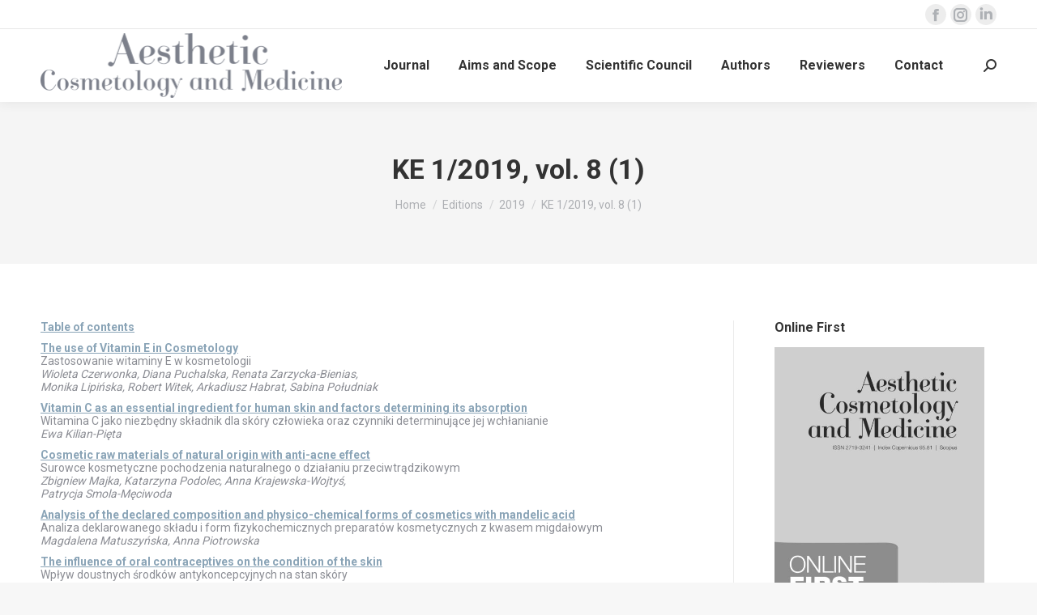

--- FILE ---
content_type: text/html; charset=UTF-8
request_url: https://aestheticcosmetology.com/ke-1-2019-vol-8-1/
body_size: 17312
content:
<!DOCTYPE html>
<!--[if !(IE 6) | !(IE 7) | !(IE 8)  ]><!-->
<html lang="en" class="no-js">
<!--<![endif]-->
<head>
	<meta charset="UTF-8" />
				<meta name="viewport" content="width=device-width, initial-scale=1, maximum-scale=1, user-scalable=0"/>
				<link rel="profile" href="https://gmpg.org/xfn/11" />
	<meta name='robots' content='index, follow, max-image-preview:large, max-snippet:-1, max-video-preview:-1' />

	<!-- This site is optimized with the Yoast SEO plugin v26.6 - https://yoast.com/wordpress/plugins/seo/ -->
	<title>KE 1/2019, vol. 8 (1) - Aesthetic Cosmetology</title>
	<link rel="canonical" href="https://aestheticcosmetology.com/ke-1-2019-vol-8-1/" />
	<meta property="og:locale" content="en_US" />
	<meta property="og:type" content="article" />
	<meta property="og:title" content="KE 1/2019, vol. 8 (1) - Aesthetic Cosmetology" />
	<meta property="og:description" content="Table of contents The use of Vitamin E in CosmetologyZastosowanie witaminy E w kosmetologiiWioleta Czerwonka, Diana Puchalska, Renata Zarzycka-Bienias, Monika Lipińska, Robert Witek, Arkadiusz Habrat, Sabina Południak Vitamin C as an essential ingredient for human skin and factors determining its absorptionWitamina C jako niezbędny składnik dla skóry człowieka oraz czynniki determinujące jej wchłanianieEwa Kilian-Pięta Cosmetic&hellip;" />
	<meta property="og:url" content="https://aestheticcosmetology.com/ke-1-2019-vol-8-1/" />
	<meta property="og:site_name" content="Aesthetic Cosmetology" />
	<meta property="article:publisher" content="https://www.facebook.com/KosmetologiaEstetyczna/" />
	<meta property="article:published_time" content="2019-02-27T10:00:34+00:00" />
	<meta property="article:modified_time" content="2023-01-23T08:58:50+00:00" />
	<meta property="og:image" content="https://aestheticcosmetology.com/wp-content/uploads/2019/02/ke-1-2019.01-200.jpg" />
	<meta property="og:image:width" content="200" />
	<meta property="og:image:height" content="273" />
	<meta property="og:image:type" content="image/jpeg" />
	<meta name="author" content="Sławomir Jarząb" />
	<meta name="twitter:card" content="summary_large_image" />
	<meta name="twitter:label1" content="Written by" />
	<meta name="twitter:data1" content="Sławomir Jarząb" />
	<meta name="twitter:label2" content="Est. reading time" />
	<meta name="twitter:data2" content="1 minute" />
	<script type="application/ld+json" class="yoast-schema-graph">{"@context":"https://schema.org","@graph":[{"@type":"WebPage","@id":"https://aestheticcosmetology.com/ke-1-2019-vol-8-1/","url":"https://aestheticcosmetology.com/ke-1-2019-vol-8-1/","name":"KE 1/2019, vol. 8 (1) - Aesthetic Cosmetology","isPartOf":{"@id":"https://aestheticcosmetology.com/#website"},"primaryImageOfPage":{"@id":"https://aestheticcosmetology.com/ke-1-2019-vol-8-1/#primaryimage"},"image":{"@id":"https://aestheticcosmetology.com/ke-1-2019-vol-8-1/#primaryimage"},"thumbnailUrl":"https://aestheticcosmetology.com/wp-content/uploads/2019/02/ke-1-2019.01-200.jpg","datePublished":"2019-02-27T10:00:34+00:00","dateModified":"2023-01-23T08:58:50+00:00","author":{"@id":"https://aestheticcosmetology.com/#/schema/person/c4f0d869be561d9bdb3291ba8e826c49"},"breadcrumb":{"@id":"https://aestheticcosmetology.com/ke-1-2019-vol-8-1/#breadcrumb"},"inLanguage":"en","potentialAction":[{"@type":"ReadAction","target":["https://aestheticcosmetology.com/ke-1-2019-vol-8-1/"]}]},{"@type":"ImageObject","inLanguage":"en","@id":"https://aestheticcosmetology.com/ke-1-2019-vol-8-1/#primaryimage","url":"https://aestheticcosmetology.com/wp-content/uploads/2019/02/ke-1-2019.01-200.jpg","contentUrl":"https://aestheticcosmetology.com/wp-content/uploads/2019/02/ke-1-2019.01-200.jpg","width":200,"height":273},{"@type":"BreadcrumbList","@id":"https://aestheticcosmetology.com/ke-1-2019-vol-8-1/#breadcrumb","itemListElement":[{"@type":"ListItem","position":1,"name":"Strona główna","item":"https://aestheticcosmetology.com/"},{"@type":"ListItem","position":2,"name":"KE 1/2019, vol. 8 (1)"}]},{"@type":"WebSite","@id":"https://aestheticcosmetology.com/#website","url":"https://aestheticcosmetology.com/","name":"Aesthetic Cosmetology","description":"srphsrv","potentialAction":[{"@type":"SearchAction","target":{"@type":"EntryPoint","urlTemplate":"https://aestheticcosmetology.com/?s={search_term_string}"},"query-input":{"@type":"PropertyValueSpecification","valueRequired":true,"valueName":"search_term_string"}}],"inLanguage":"en"},{"@type":"Person","@id":"https://aestheticcosmetology.com/#/schema/person/c4f0d869be561d9bdb3291ba8e826c49","name":"Sławomir Jarząb","image":{"@type":"ImageObject","inLanguage":"en","@id":"https://aestheticcosmetology.com/#/schema/person/image/","url":"https://secure.gravatar.com/avatar/5af064f792aa448d4c6ff9ede384bfa5dfd3764a843aff0f3eb1cf8b30bbd529?s=96&d=mm&r=g","contentUrl":"https://secure.gravatar.com/avatar/5af064f792aa448d4c6ff9ede384bfa5dfd3764a843aff0f3eb1cf8b30bbd529?s=96&d=mm&r=g","caption":"Sławomir Jarząb"},"url":"https://aestheticcosmetology.com/author/slawek/"}]}</script>
	<!-- / Yoast SEO plugin. -->


<link rel='dns-prefetch' href='//fonts.googleapis.com' />
<link rel="alternate" type="application/rss+xml" title="Aesthetic Cosmetology &raquo; Feed" href="https://aestheticcosmetology.com/feed/" />
<link rel="alternate" type="application/rss+xml" title="Aesthetic Cosmetology &raquo; Comments Feed" href="https://aestheticcosmetology.com/comments/feed/" />
<link rel="alternate" title="oEmbed (JSON)" type="application/json+oembed" href="https://aestheticcosmetology.com/wp-json/oembed/1.0/embed?url=https%3A%2F%2Faestheticcosmetology.com%2Fke-1-2019-vol-8-1%2F" />
<link rel="alternate" title="oEmbed (XML)" type="text/xml+oembed" href="https://aestheticcosmetology.com/wp-json/oembed/1.0/embed?url=https%3A%2F%2Faestheticcosmetology.com%2Fke-1-2019-vol-8-1%2F&#038;format=xml" />
<style id='wp-img-auto-sizes-contain-inline-css'>
img:is([sizes=auto i],[sizes^="auto," i]){contain-intrinsic-size:3000px 1500px}
/*# sourceURL=wp-img-auto-sizes-contain-inline-css */
</style>
<style id='wp-emoji-styles-inline-css'>

	img.wp-smiley, img.emoji {
		display: inline !important;
		border: none !important;
		box-shadow: none !important;
		height: 1em !important;
		width: 1em !important;
		margin: 0 0.07em !important;
		vertical-align: -0.1em !important;
		background: none !important;
		padding: 0 !important;
	}
/*# sourceURL=wp-emoji-styles-inline-css */
</style>
<link rel='stylesheet' id='wp-block-library-css' href='https://aestheticcosmetology.com/wp-includes/css/dist/block-library/style.min.css?ver=6.9' media='all' />
<style id='wp-block-library-theme-inline-css'>
.wp-block-audio :where(figcaption){color:#555;font-size:13px;text-align:center}.is-dark-theme .wp-block-audio :where(figcaption){color:#ffffffa6}.wp-block-audio{margin:0 0 1em}.wp-block-code{border:1px solid #ccc;border-radius:4px;font-family:Menlo,Consolas,monaco,monospace;padding:.8em 1em}.wp-block-embed :where(figcaption){color:#555;font-size:13px;text-align:center}.is-dark-theme .wp-block-embed :where(figcaption){color:#ffffffa6}.wp-block-embed{margin:0 0 1em}.blocks-gallery-caption{color:#555;font-size:13px;text-align:center}.is-dark-theme .blocks-gallery-caption{color:#ffffffa6}:root :where(.wp-block-image figcaption){color:#555;font-size:13px;text-align:center}.is-dark-theme :root :where(.wp-block-image figcaption){color:#ffffffa6}.wp-block-image{margin:0 0 1em}.wp-block-pullquote{border-bottom:4px solid;border-top:4px solid;color:currentColor;margin-bottom:1.75em}.wp-block-pullquote :where(cite),.wp-block-pullquote :where(footer),.wp-block-pullquote__citation{color:currentColor;font-size:.8125em;font-style:normal;text-transform:uppercase}.wp-block-quote{border-left:.25em solid;margin:0 0 1.75em;padding-left:1em}.wp-block-quote cite,.wp-block-quote footer{color:currentColor;font-size:.8125em;font-style:normal;position:relative}.wp-block-quote:where(.has-text-align-right){border-left:none;border-right:.25em solid;padding-left:0;padding-right:1em}.wp-block-quote:where(.has-text-align-center){border:none;padding-left:0}.wp-block-quote.is-large,.wp-block-quote.is-style-large,.wp-block-quote:where(.is-style-plain){border:none}.wp-block-search .wp-block-search__label{font-weight:700}.wp-block-search__button{border:1px solid #ccc;padding:.375em .625em}:where(.wp-block-group.has-background){padding:1.25em 2.375em}.wp-block-separator.has-css-opacity{opacity:.4}.wp-block-separator{border:none;border-bottom:2px solid;margin-left:auto;margin-right:auto}.wp-block-separator.has-alpha-channel-opacity{opacity:1}.wp-block-separator:not(.is-style-wide):not(.is-style-dots){width:100px}.wp-block-separator.has-background:not(.is-style-dots){border-bottom:none;height:1px}.wp-block-separator.has-background:not(.is-style-wide):not(.is-style-dots){height:2px}.wp-block-table{margin:0 0 1em}.wp-block-table td,.wp-block-table th{word-break:normal}.wp-block-table :where(figcaption){color:#555;font-size:13px;text-align:center}.is-dark-theme .wp-block-table :where(figcaption){color:#ffffffa6}.wp-block-video :where(figcaption){color:#555;font-size:13px;text-align:center}.is-dark-theme .wp-block-video :where(figcaption){color:#ffffffa6}.wp-block-video{margin:0 0 1em}:root :where(.wp-block-template-part.has-background){margin-bottom:0;margin-top:0;padding:1.25em 2.375em}
/*# sourceURL=/wp-includes/css/dist/block-library/theme.min.css */
</style>
<style id='classic-theme-styles-inline-css'>
/*! This file is auto-generated */
.wp-block-button__link{color:#fff;background-color:#32373c;border-radius:9999px;box-shadow:none;text-decoration:none;padding:calc(.667em + 2px) calc(1.333em + 2px);font-size:1.125em}.wp-block-file__button{background:#32373c;color:#fff;text-decoration:none}
/*# sourceURL=/wp-includes/css/classic-themes.min.css */
</style>
<style id='global-styles-inline-css'>
:root{--wp--preset--aspect-ratio--square: 1;--wp--preset--aspect-ratio--4-3: 4/3;--wp--preset--aspect-ratio--3-4: 3/4;--wp--preset--aspect-ratio--3-2: 3/2;--wp--preset--aspect-ratio--2-3: 2/3;--wp--preset--aspect-ratio--16-9: 16/9;--wp--preset--aspect-ratio--9-16: 9/16;--wp--preset--color--black: #000000;--wp--preset--color--cyan-bluish-gray: #abb8c3;--wp--preset--color--white: #FFF;--wp--preset--color--pale-pink: #f78da7;--wp--preset--color--vivid-red: #cf2e2e;--wp--preset--color--luminous-vivid-orange: #ff6900;--wp--preset--color--luminous-vivid-amber: #fcb900;--wp--preset--color--light-green-cyan: #7bdcb5;--wp--preset--color--vivid-green-cyan: #00d084;--wp--preset--color--pale-cyan-blue: #8ed1fc;--wp--preset--color--vivid-cyan-blue: #0693e3;--wp--preset--color--vivid-purple: #9b51e0;--wp--preset--color--accent: #5b5d74;--wp--preset--color--dark-gray: #111;--wp--preset--color--light-gray: #767676;--wp--preset--gradient--vivid-cyan-blue-to-vivid-purple: linear-gradient(135deg,rgb(6,147,227) 0%,rgb(155,81,224) 100%);--wp--preset--gradient--light-green-cyan-to-vivid-green-cyan: linear-gradient(135deg,rgb(122,220,180) 0%,rgb(0,208,130) 100%);--wp--preset--gradient--luminous-vivid-amber-to-luminous-vivid-orange: linear-gradient(135deg,rgb(252,185,0) 0%,rgb(255,105,0) 100%);--wp--preset--gradient--luminous-vivid-orange-to-vivid-red: linear-gradient(135deg,rgb(255,105,0) 0%,rgb(207,46,46) 100%);--wp--preset--gradient--very-light-gray-to-cyan-bluish-gray: linear-gradient(135deg,rgb(238,238,238) 0%,rgb(169,184,195) 100%);--wp--preset--gradient--cool-to-warm-spectrum: linear-gradient(135deg,rgb(74,234,220) 0%,rgb(151,120,209) 20%,rgb(207,42,186) 40%,rgb(238,44,130) 60%,rgb(251,105,98) 80%,rgb(254,248,76) 100%);--wp--preset--gradient--blush-light-purple: linear-gradient(135deg,rgb(255,206,236) 0%,rgb(152,150,240) 100%);--wp--preset--gradient--blush-bordeaux: linear-gradient(135deg,rgb(254,205,165) 0%,rgb(254,45,45) 50%,rgb(107,0,62) 100%);--wp--preset--gradient--luminous-dusk: linear-gradient(135deg,rgb(255,203,112) 0%,rgb(199,81,192) 50%,rgb(65,88,208) 100%);--wp--preset--gradient--pale-ocean: linear-gradient(135deg,rgb(255,245,203) 0%,rgb(182,227,212) 50%,rgb(51,167,181) 100%);--wp--preset--gradient--electric-grass: linear-gradient(135deg,rgb(202,248,128) 0%,rgb(113,206,126) 100%);--wp--preset--gradient--midnight: linear-gradient(135deg,rgb(2,3,129) 0%,rgb(40,116,252) 100%);--wp--preset--font-size--small: 13px;--wp--preset--font-size--medium: 20px;--wp--preset--font-size--large: 36px;--wp--preset--font-size--x-large: 42px;--wp--preset--spacing--20: 0.44rem;--wp--preset--spacing--30: 0.67rem;--wp--preset--spacing--40: 1rem;--wp--preset--spacing--50: 1.5rem;--wp--preset--spacing--60: 2.25rem;--wp--preset--spacing--70: 3.38rem;--wp--preset--spacing--80: 5.06rem;--wp--preset--shadow--natural: 6px 6px 9px rgba(0, 0, 0, 0.2);--wp--preset--shadow--deep: 12px 12px 50px rgba(0, 0, 0, 0.4);--wp--preset--shadow--sharp: 6px 6px 0px rgba(0, 0, 0, 0.2);--wp--preset--shadow--outlined: 6px 6px 0px -3px rgb(255, 255, 255), 6px 6px rgb(0, 0, 0);--wp--preset--shadow--crisp: 6px 6px 0px rgb(0, 0, 0);}:where(.is-layout-flex){gap: 0.5em;}:where(.is-layout-grid){gap: 0.5em;}body .is-layout-flex{display: flex;}.is-layout-flex{flex-wrap: wrap;align-items: center;}.is-layout-flex > :is(*, div){margin: 0;}body .is-layout-grid{display: grid;}.is-layout-grid > :is(*, div){margin: 0;}:where(.wp-block-columns.is-layout-flex){gap: 2em;}:where(.wp-block-columns.is-layout-grid){gap: 2em;}:where(.wp-block-post-template.is-layout-flex){gap: 1.25em;}:where(.wp-block-post-template.is-layout-grid){gap: 1.25em;}.has-black-color{color: var(--wp--preset--color--black) !important;}.has-cyan-bluish-gray-color{color: var(--wp--preset--color--cyan-bluish-gray) !important;}.has-white-color{color: var(--wp--preset--color--white) !important;}.has-pale-pink-color{color: var(--wp--preset--color--pale-pink) !important;}.has-vivid-red-color{color: var(--wp--preset--color--vivid-red) !important;}.has-luminous-vivid-orange-color{color: var(--wp--preset--color--luminous-vivid-orange) !important;}.has-luminous-vivid-amber-color{color: var(--wp--preset--color--luminous-vivid-amber) !important;}.has-light-green-cyan-color{color: var(--wp--preset--color--light-green-cyan) !important;}.has-vivid-green-cyan-color{color: var(--wp--preset--color--vivid-green-cyan) !important;}.has-pale-cyan-blue-color{color: var(--wp--preset--color--pale-cyan-blue) !important;}.has-vivid-cyan-blue-color{color: var(--wp--preset--color--vivid-cyan-blue) !important;}.has-vivid-purple-color{color: var(--wp--preset--color--vivid-purple) !important;}.has-black-background-color{background-color: var(--wp--preset--color--black) !important;}.has-cyan-bluish-gray-background-color{background-color: var(--wp--preset--color--cyan-bluish-gray) !important;}.has-white-background-color{background-color: var(--wp--preset--color--white) !important;}.has-pale-pink-background-color{background-color: var(--wp--preset--color--pale-pink) !important;}.has-vivid-red-background-color{background-color: var(--wp--preset--color--vivid-red) !important;}.has-luminous-vivid-orange-background-color{background-color: var(--wp--preset--color--luminous-vivid-orange) !important;}.has-luminous-vivid-amber-background-color{background-color: var(--wp--preset--color--luminous-vivid-amber) !important;}.has-light-green-cyan-background-color{background-color: var(--wp--preset--color--light-green-cyan) !important;}.has-vivid-green-cyan-background-color{background-color: var(--wp--preset--color--vivid-green-cyan) !important;}.has-pale-cyan-blue-background-color{background-color: var(--wp--preset--color--pale-cyan-blue) !important;}.has-vivid-cyan-blue-background-color{background-color: var(--wp--preset--color--vivid-cyan-blue) !important;}.has-vivid-purple-background-color{background-color: var(--wp--preset--color--vivid-purple) !important;}.has-black-border-color{border-color: var(--wp--preset--color--black) !important;}.has-cyan-bluish-gray-border-color{border-color: var(--wp--preset--color--cyan-bluish-gray) !important;}.has-white-border-color{border-color: var(--wp--preset--color--white) !important;}.has-pale-pink-border-color{border-color: var(--wp--preset--color--pale-pink) !important;}.has-vivid-red-border-color{border-color: var(--wp--preset--color--vivid-red) !important;}.has-luminous-vivid-orange-border-color{border-color: var(--wp--preset--color--luminous-vivid-orange) !important;}.has-luminous-vivid-amber-border-color{border-color: var(--wp--preset--color--luminous-vivid-amber) !important;}.has-light-green-cyan-border-color{border-color: var(--wp--preset--color--light-green-cyan) !important;}.has-vivid-green-cyan-border-color{border-color: var(--wp--preset--color--vivid-green-cyan) !important;}.has-pale-cyan-blue-border-color{border-color: var(--wp--preset--color--pale-cyan-blue) !important;}.has-vivid-cyan-blue-border-color{border-color: var(--wp--preset--color--vivid-cyan-blue) !important;}.has-vivid-purple-border-color{border-color: var(--wp--preset--color--vivid-purple) !important;}.has-vivid-cyan-blue-to-vivid-purple-gradient-background{background: var(--wp--preset--gradient--vivid-cyan-blue-to-vivid-purple) !important;}.has-light-green-cyan-to-vivid-green-cyan-gradient-background{background: var(--wp--preset--gradient--light-green-cyan-to-vivid-green-cyan) !important;}.has-luminous-vivid-amber-to-luminous-vivid-orange-gradient-background{background: var(--wp--preset--gradient--luminous-vivid-amber-to-luminous-vivid-orange) !important;}.has-luminous-vivid-orange-to-vivid-red-gradient-background{background: var(--wp--preset--gradient--luminous-vivid-orange-to-vivid-red) !important;}.has-very-light-gray-to-cyan-bluish-gray-gradient-background{background: var(--wp--preset--gradient--very-light-gray-to-cyan-bluish-gray) !important;}.has-cool-to-warm-spectrum-gradient-background{background: var(--wp--preset--gradient--cool-to-warm-spectrum) !important;}.has-blush-light-purple-gradient-background{background: var(--wp--preset--gradient--blush-light-purple) !important;}.has-blush-bordeaux-gradient-background{background: var(--wp--preset--gradient--blush-bordeaux) !important;}.has-luminous-dusk-gradient-background{background: var(--wp--preset--gradient--luminous-dusk) !important;}.has-pale-ocean-gradient-background{background: var(--wp--preset--gradient--pale-ocean) !important;}.has-electric-grass-gradient-background{background: var(--wp--preset--gradient--electric-grass) !important;}.has-midnight-gradient-background{background: var(--wp--preset--gradient--midnight) !important;}.has-small-font-size{font-size: var(--wp--preset--font-size--small) !important;}.has-medium-font-size{font-size: var(--wp--preset--font-size--medium) !important;}.has-large-font-size{font-size: var(--wp--preset--font-size--large) !important;}.has-x-large-font-size{font-size: var(--wp--preset--font-size--x-large) !important;}
:where(.wp-block-post-template.is-layout-flex){gap: 1.25em;}:where(.wp-block-post-template.is-layout-grid){gap: 1.25em;}
:where(.wp-block-term-template.is-layout-flex){gap: 1.25em;}:where(.wp-block-term-template.is-layout-grid){gap: 1.25em;}
:where(.wp-block-columns.is-layout-flex){gap: 2em;}:where(.wp-block-columns.is-layout-grid){gap: 2em;}
:root :where(.wp-block-pullquote){font-size: 1.5em;line-height: 1.6;}
/*# sourceURL=global-styles-inline-css */
</style>
<link rel='stylesheet' id='the7-font-css' href='https://aestheticcosmetology.com/wp-content/themes/dt-the7/fonts/icomoon-the7-font/icomoon-the7-font.min.css?ver=14.0.1.1' media='all' />
<link rel='stylesheet' id='latest-posts-style-css' href='https://aestheticcosmetology.com/wp-content/plugins/latest-posts/assets/css/style.css?ver=1.4.4' media='all' />
<link rel='stylesheet' id='dt-web-fonts-css' href='https://fonts.googleapis.com/css?family=Roboto:400,500,600,700' media='all' />
<link rel='stylesheet' id='dt-main-css' href='https://aestheticcosmetology.com/wp-content/themes/dt-the7/css/main.min.css?ver=14.0.1.1' media='all' />
<style id='dt-main-inline-css'>
body #load {
  display: block;
  height: 100%;
  overflow: hidden;
  position: fixed;
  width: 100%;
  z-index: 9901;
  opacity: 1;
  visibility: visible;
  transition: all .35s ease-out;
}
.load-wrap {
  width: 100%;
  height: 100%;
  background-position: center center;
  background-repeat: no-repeat;
  text-align: center;
  display: -ms-flexbox;
  display: -ms-flex;
  display: flex;
  -ms-align-items: center;
  -ms-flex-align: center;
  align-items: center;
  -ms-flex-flow: column wrap;
  flex-flow: column wrap;
  -ms-flex-pack: center;
  -ms-justify-content: center;
  justify-content: center;
}
.load-wrap > svg {
  position: absolute;
  top: 50%;
  left: 50%;
  transform: translate(-50%,-50%);
}
#load {
  background: var(--the7-elementor-beautiful-loading-bg,#ffffff);
  --the7-beautiful-spinner-color2: var(--the7-beautiful-spinner-color,#5b5d74);
}

/*# sourceURL=dt-main-inline-css */
</style>
<link rel='stylesheet' id='the7-custom-scrollbar-css' href='https://aestheticcosmetology.com/wp-content/themes/dt-the7/lib/custom-scrollbar/custom-scrollbar.min.css?ver=14.0.1.1' media='all' />
<link rel='stylesheet' id='the7-wpbakery-css' href='https://aestheticcosmetology.com/wp-content/themes/dt-the7/css/wpbakery.min.css?ver=14.0.1.1' media='all' />
<link rel='stylesheet' id='the7-css-vars-css' href='https://aestheticcosmetology.com/wp-content/uploads/the7-css/css-vars.css?ver=45b132c05442' media='all' />
<link rel='stylesheet' id='dt-custom-css' href='https://aestheticcosmetology.com/wp-content/uploads/the7-css/custom.css?ver=45b132c05442' media='all' />
<link rel='stylesheet' id='dt-media-css' href='https://aestheticcosmetology.com/wp-content/uploads/the7-css/media.css?ver=45b132c05442' media='all' />
<link rel='stylesheet' id='the7-mega-menu-css' href='https://aestheticcosmetology.com/wp-content/uploads/the7-css/mega-menu.css?ver=45b132c05442' media='all' />
<link rel='stylesheet' id='the7-elements-css' href='https://aestheticcosmetology.com/wp-content/uploads/the7-css/post-type-dynamic.css?ver=45b132c05442' media='all' />
<link rel='stylesheet' id='style-css' href='https://aestheticcosmetology.com/wp-content/themes/dt-the7/style.css?ver=14.0.1.1' media='all' />
<link rel='stylesheet' id='the7-elementor-global-css' href='https://aestheticcosmetology.com/wp-content/themes/dt-the7/css/compatibility/elementor/elementor-global.min.css?ver=14.0.1.1' media='all' />
<link rel='stylesheet' id='elementor-frontend-css' href='https://aestheticcosmetology.com/wp-content/plugins/elementor/assets/css/frontend.min.css?ver=3.33.6' media='all' />
<link rel='stylesheet' id='eael-general-css' href='https://aestheticcosmetology.com/wp-content/plugins/essential-addons-for-elementor-lite/assets/front-end/css/view/general.min.css?ver=6.5.4' media='all' />
<script src="https://aestheticcosmetology.com/wp-includes/js/jquery/jquery.min.js?ver=3.7.1" id="jquery-core-js"></script>
<script src="https://aestheticcosmetology.com/wp-includes/js/jquery/jquery-migrate.min.js?ver=3.4.1" id="jquery-migrate-js"></script>
<script id="dt-above-fold-js-extra">
var dtLocal = {"themeUrl":"https://aestheticcosmetology.com/wp-content/themes/dt-the7","passText":"To view this protected post, enter the password below:","moreButtonText":{"loading":"Loading...","loadMore":"Load more"},"postID":"1527","ajaxurl":"https://aestheticcosmetology.com/wp-admin/admin-ajax.php","REST":{"baseUrl":"https://aestheticcosmetology.com/wp-json/the7/v1","endpoints":{"sendMail":"/send-mail"}},"contactMessages":{"required":"One or more fields have an error. Please check and try again.","terms":"Please accept the privacy policy.","fillTheCaptchaError":"Please, fill the captcha."},"captchaSiteKey":"","ajaxNonce":"38ab3b5da2","pageData":"","themeSettings":{"smoothScroll":"off","lazyLoading":false,"desktopHeader":{"height":90},"ToggleCaptionEnabled":"disabled","ToggleCaption":"Nawigacja","floatingHeader":{"showAfter":94,"showMenu":true,"height":90,"logo":{"showLogo":true,"html":"\u003Cimg class=\" preload-me\" src=\"https://aestheticcosmetology.com/wp-content/uploads/2020/12/v2_Logo_ACaM-160H-e1607345308807.png\" srcset=\"https://aestheticcosmetology.com/wp-content/uploads/2020/12/v2_Logo_ACaM-160H-e1607345308807.png 745w\" width=\"372\" height=\"80\"   sizes=\"372.5px\" alt=\"Aesthetic Cosmetology\" /\u003E","url":"https://aestheticcosmetology.com/"}},"topLine":{"floatingTopLine":{"logo":{"showLogo":false,"html":""}}},"mobileHeader":{"firstSwitchPoint":992,"secondSwitchPoint":778,"firstSwitchPointHeight":60,"secondSwitchPointHeight":60,"mobileToggleCaptionEnabled":"disabled","mobileToggleCaption":"Menu"},"stickyMobileHeaderFirstSwitch":{"logo":{"html":"\u003Cimg class=\" preload-me\" src=\"https://aestheticcosmetology.com/wp-content/uploads/2020/12/v2_Logo_ACaM-160H-e1607345308807.png\" srcset=\"https://aestheticcosmetology.com/wp-content/uploads/2020/12/v2_Logo_ACaM-160H-e1607345308807.png 745w\" width=\"372\" height=\"80\"   sizes=\"372.5px\" alt=\"Aesthetic Cosmetology\" /\u003E"}},"stickyMobileHeaderSecondSwitch":{"logo":{"html":"\u003Cimg class=\" preload-me\" src=\"https://aestheticcosmetology.com/wp-content/uploads/2020/12/v2_Logo_ACaM-160H-e1607345308807.png\" srcset=\"https://aestheticcosmetology.com/wp-content/uploads/2020/12/v2_Logo_ACaM-160H-e1607345308807.png 745w\" width=\"372\" height=\"80\"   sizes=\"372.5px\" alt=\"Aesthetic Cosmetology\" /\u003E"}},"sidebar":{"switchPoint":992},"boxedWidth":"1280px"},"VCMobileScreenWidth":"768","elementor":{"settings":{"container_width":1140}}};
var dtShare = {"shareButtonText":{"facebook":"Share on Facebook","twitter":"Share on X","pinterest":"Pin it","linkedin":"Share on Linkedin","whatsapp":"Share on Whatsapp"},"overlayOpacity":"85"};
//# sourceURL=dt-above-fold-js-extra
</script>
<script src="https://aestheticcosmetology.com/wp-content/themes/dt-the7/js/above-the-fold.min.js?ver=14.0.1.1" id="dt-above-fold-js"></script>
<script></script><link rel="https://api.w.org/" href="https://aestheticcosmetology.com/wp-json/" /><link rel="alternate" title="JSON" type="application/json" href="https://aestheticcosmetology.com/wp-json/wp/v2/posts/1527" /><link rel="EditURI" type="application/rsd+xml" title="RSD" href="https://aestheticcosmetology.com/xmlrpc.php?rsd" />
<meta name="generator" content="WordPress 6.9" />
<link rel='shortlink' href='https://aestheticcosmetology.com/?p=1527' />
<meta name="generator" content="Elementor 3.33.6; settings: css_print_method-external, google_font-enabled, font_display-auto">
			<style>
				.e-con.e-parent:nth-of-type(n+4):not(.e-lazyloaded):not(.e-no-lazyload),
				.e-con.e-parent:nth-of-type(n+4):not(.e-lazyloaded):not(.e-no-lazyload) * {
					background-image: none !important;
				}
				@media screen and (max-height: 1024px) {
					.e-con.e-parent:nth-of-type(n+3):not(.e-lazyloaded):not(.e-no-lazyload),
					.e-con.e-parent:nth-of-type(n+3):not(.e-lazyloaded):not(.e-no-lazyload) * {
						background-image: none !important;
					}
				}
				@media screen and (max-height: 640px) {
					.e-con.e-parent:nth-of-type(n+2):not(.e-lazyloaded):not(.e-no-lazyload),
					.e-con.e-parent:nth-of-type(n+2):not(.e-lazyloaded):not(.e-no-lazyload) * {
						background-image: none !important;
					}
				}
			</style>
			<meta name="generator" content="Powered by WPBakery Page Builder - drag and drop page builder for WordPress."/>
<script type="text/javascript" id="the7-loader-script">
document.addEventListener("DOMContentLoaded", function(event) {
	var load = document.getElementById("load");
	if(!load.classList.contains('loader-removed')){
		var removeLoading = setTimeout(function() {
			load.className += " loader-removed";
		}, 300);
	}
});
</script>
		<link rel="icon" href="https://aestheticcosmetology.com/wp-content/uploads/2022/05/Avatar-ACM.png" type="image/png" sizes="16x16"/><link rel="icon" href="https://aestheticcosmetology.com/wp-content/uploads/2022/05/Avatar-ACM.png" type="image/png" sizes="32x32"/><link rel="apple-touch-icon" sizes="152x152" href="https://aestheticcosmetology.com/wp-content/uploads/2022/05/Avatar-ACM.png"><noscript><style> .wpb_animate_when_almost_visible { opacity: 1; }</style></noscript><style id='the7-custom-inline-css' type='text/css'>
.sub-nav .menu-item i.fa,
.sub-nav .menu-item i.fas,
.sub-nav .menu-item i.far,
.sub-nav .menu-item i.fab {
	text-align: center;
	width: 1.25em;
}

.recent-posts li article {    
    display: block !important;
}

.widget_text p a {
	color : #333333 !important;
	text-decoration: none;
}

.widget_text p img,
.widget .wp-block-image{
    -webkit-filter: grayscale(70%); /* Safari 6.0 - 9.0 */
    filter: grayscale(70%);
	margin-bottom: 8px;
	margin-top: 8px;
}
.widget_text p img:hover,
.widget .wp-block-image:hover{
    -webkit-filter: none; /* Safari 6.0 - 9.0 */
    filter: none;
}
.recent-posts .alignleft img {
    max-width: 100% !important;
		width: 100% !important;
    height: inherit
}
.wp-block-social-link-anchor svg,
.wp-block-social-link-label {
    color: #dddddd  !important;
}
.wp-block-social-link-anchor svg:hover,
.wp-block-social-link-label:hover {
    color: #ffffff  !important;
}
</style>
</head>
<body id="the7-body" class="wp-singular post-template-default single single-post postid-1527 single-format-standard wp-embed-responsive wp-theme-dt-the7 the7-core-ver-2.7.12 no-comments dt-responsive-on right-mobile-menu-close-icon ouside-menu-close-icon mobile-hamburger-close-bg-enable mobile-hamburger-close-bg-hover-enable  fade-medium-mobile-menu-close-icon fade-medium-menu-close-icon srcset-enabled btn-flat custom-btn-color custom-btn-hover-color phantom-sticky phantom-shadow-decoration phantom-main-logo-on sticky-mobile-header top-header first-switch-logo-left first-switch-menu-right second-switch-logo-left second-switch-menu-right right-mobile-menu layzr-loading-on popup-message-style the7-ver-14.0.1.1 wpb-js-composer js-comp-ver-8.7.2 vc_responsive elementor-default elementor-kit-2367">
<!-- The7 14.0.1.1 -->
<div id="load" class="hourglass-loader">
	<div class="load-wrap"><style type="text/css">
    .the7-spinner {
        width: 60px;
        height: 72px;
        position: relative;
    }
    .the7-spinner > div {
        animation: spinner-animation 1.2s cubic-bezier(1, 1, 1, 1) infinite;
        width: 9px;
        left: 0;
        display: inline-block;
        position: absolute;
        background-color:var(--the7-beautiful-spinner-color2);
        height: 18px;
        top: 27px;
    }
    div.the7-spinner-animate-2 {
        animation-delay: 0.2s;
        left: 13px
    }
    div.the7-spinner-animate-3 {
        animation-delay: 0.4s;
        left: 26px
    }
    div.the7-spinner-animate-4 {
        animation-delay: 0.6s;
        left: 39px
    }
    div.the7-spinner-animate-5 {
        animation-delay: 0.8s;
        left: 52px
    }
    @keyframes spinner-animation {
        0% {
            top: 27px;
            height: 18px;
        }
        20% {
            top: 9px;
            height: 54px;
        }
        50% {
            top: 27px;
            height: 18px;
        }
        100% {
            top: 27px;
            height: 18px;
        }
    }
</style>

<div class="the7-spinner">
    <div class="the7-spinner-animate-1"></div>
    <div class="the7-spinner-animate-2"></div>
    <div class="the7-spinner-animate-3"></div>
    <div class="the7-spinner-animate-4"></div>
    <div class="the7-spinner-animate-5"></div>
</div></div>
</div>
<div id="page" >
	<a class="skip-link screen-reader-text" href="#content">Skip to content</a>

<div class="masthead inline-header center widgets full-height shadow-decoration shadow-mobile-header-decoration small-mobile-menu-icon dt-parent-menu-clickable show-sub-menu-on-hover" >

	<div class="top-bar full-width-line top-bar-line-hide">
	<div class="top-bar-bg" ></div>
	<div class="mini-widgets left-widgets"></div><div class="right-widgets mini-widgets"><div class="soc-ico show-on-desktop in-top-bar-right in-menu-second-switch custom-bg disabled-border border-off hover-accent-bg hover-disabled-border  hover-border-off"><a title="Facebook page opens in new window" href="https://www.facebook.com/AestheticCosmetologyAndMedicine" target="_blank" class="facebook"><span class="soc-font-icon"></span><span class="screen-reader-text">Facebook page opens in new window</span></a><a title="Instagram page opens in new window" href="https://www.instagram.com/acm_journal/" target="_blank" class="instagram"><span class="soc-font-icon"></span><span class="screen-reader-text">Instagram page opens in new window</span></a><a title="Linkedin page opens in new window" href="Katarzyna Wilczynska https://www.linkedin.com/company/106623522/admin/dashboard/" target="_blank" class="linkedin"><span class="soc-font-icon"></span><span class="screen-reader-text">Linkedin page opens in new window</span></a></div></div></div>

	<header class="header-bar" role="banner">

		<div class="branding">
	<div id="site-title" class="assistive-text">Aesthetic Cosmetology</div>
	<div id="site-description" class="assistive-text">srphsrv</div>
	<a class="same-logo" href="https://aestheticcosmetology.com/"><img class=" preload-me" src="https://aestheticcosmetology.com/wp-content/uploads/2020/12/v2_Logo_ACaM-160H-e1607345308807.png" srcset="https://aestheticcosmetology.com/wp-content/uploads/2020/12/v2_Logo_ACaM-160H-e1607345308807.png 745w" width="372" height="80"   sizes="372.5px" alt="Aesthetic Cosmetology" /></a></div>

		<ul id="primary-menu" class="main-nav underline-decoration l-to-r-line outside-item-remove-margin"><li class="menu-item menu-item-type-custom menu-item-object-custom menu-item-2381 first depth-0"><a href='/index.php' data-level='1'><span class="menu-item-text"><span class="menu-text">Journal</span></span></a></li> <li class="menu-item menu-item-type-post_type menu-item-object-page menu-item-79 depth-0"><a href='https://aestheticcosmetology.com/aims-of-scope/' data-level='1'><span class="menu-item-text"><span class="menu-text">Aims and Scope</span></span></a></li> <li class="menu-item menu-item-type-post_type menu-item-object-page menu-item-78 depth-0"><a href='https://aestheticcosmetology.com/scientific-council/' data-level='1'><span class="menu-item-text"><span class="menu-text">Scientific Council</span></span></a></li> <li class="menu-item menu-item-type-post_type menu-item-object-page menu-item-has-children menu-item-77 has-children depth-0"><a href='https://aestheticcosmetology.com/authors/' data-level='1' aria-haspopup='true' aria-expanded='false'><span class="menu-item-text"><span class="menu-text">Authors</span></span></a><ul class="sub-nav hover-style-bg level-arrows-on" role="group"><li class="menu-item menu-item-type-post_type menu-item-object-page menu-item-4269 first depth-1"><a href='https://aestheticcosmetology.com/authors/instruction/' data-level='2'><span class="menu-item-text"><span class="menu-text">Instruction</span></span></a></li> <li class="menu-item menu-item-type-post_type menu-item-object-page menu-item-1112 depth-1"><a href='https://aestheticcosmetology.com/authors/statements/' data-level='2'><span class="menu-item-text"><span class="menu-text">Statements</span></span></a></li> <li class="menu-item menu-item-type-post_type menu-item-object-page menu-item-1114 depth-1"><a href='https://aestheticcosmetology.com/authors/ethics-and-malpractice-statement/' data-level='2'><span class="menu-item-text"><span class="menu-text">Ethics and Malpractice Statement</span></span></a></li> </ul></li> <li class="menu-item menu-item-type-post_type menu-item-object-page menu-item-76 depth-0"><a href='https://aestheticcosmetology.com/reviewers/' data-level='1'><span class="menu-item-text"><span class="menu-text">Reviewers</span></span></a></li> <li class="menu-item menu-item-type-post_type menu-item-object-page menu-item-75 last depth-0"><a href='https://aestheticcosmetology.com/contact/' data-level='1'><span class="menu-item-text"><span class="menu-text">Contact</span></span></a></li> </ul>
		<div class="mini-widgets"><div class="mini-search show-on-desktop in-menu-first-switch near-logo-second-switch popup-search custom-icon"><form class="searchform mini-widget-searchform" role="search" method="get" action="https://aestheticcosmetology.com/">

	<div class="screen-reader-text">Search:</div>

	
		<a href="" class="submit text-disable"><i class=" mw-icon the7-mw-icon-search-bold"></i></a>
		<div class="popup-search-wrap">
			<input type="text" aria-label="Search" class="field searchform-s" name="s" value="" placeholder="Search..." title="Search form"/>
			<a href="" class="search-icon"  aria-label="Search"><i class="the7-mw-icon-search-bold" aria-hidden="true"></i></a>
		</div>

			<input type="submit" class="assistive-text searchsubmit" value="Go!"/>
</form>
</div></div>
	</header>

</div>
<div role="navigation" aria-label="Main Menu" class="dt-mobile-header mobile-menu-show-divider">
	<div class="dt-close-mobile-menu-icon" aria-label="Close" role="button" tabindex="0"><div class="close-line-wrap"><span class="close-line"></span><span class="close-line"></span><span class="close-line"></span></div></div>	<ul id="mobile-menu" class="mobile-main-nav">
		<li class="menu-item menu-item-type-custom menu-item-object-custom menu-item-2381 first depth-0"><a href='/index.php' data-level='1'><span class="menu-item-text"><span class="menu-text">Journal</span></span></a></li> <li class="menu-item menu-item-type-post_type menu-item-object-page menu-item-79 depth-0"><a href='https://aestheticcosmetology.com/aims-of-scope/' data-level='1'><span class="menu-item-text"><span class="menu-text">Aims and Scope</span></span></a></li> <li class="menu-item menu-item-type-post_type menu-item-object-page menu-item-78 depth-0"><a href='https://aestheticcosmetology.com/scientific-council/' data-level='1'><span class="menu-item-text"><span class="menu-text">Scientific Council</span></span></a></li> <li class="menu-item menu-item-type-post_type menu-item-object-page menu-item-has-children menu-item-77 has-children depth-0"><a href='https://aestheticcosmetology.com/authors/' data-level='1' aria-haspopup='true' aria-expanded='false'><span class="menu-item-text"><span class="menu-text">Authors</span></span></a><ul class="sub-nav hover-style-bg level-arrows-on" role="group"><li class="menu-item menu-item-type-post_type menu-item-object-page menu-item-4269 first depth-1"><a href='https://aestheticcosmetology.com/authors/instruction/' data-level='2'><span class="menu-item-text"><span class="menu-text">Instruction</span></span></a></li> <li class="menu-item menu-item-type-post_type menu-item-object-page menu-item-1112 depth-1"><a href='https://aestheticcosmetology.com/authors/statements/' data-level='2'><span class="menu-item-text"><span class="menu-text">Statements</span></span></a></li> <li class="menu-item menu-item-type-post_type menu-item-object-page menu-item-1114 depth-1"><a href='https://aestheticcosmetology.com/authors/ethics-and-malpractice-statement/' data-level='2'><span class="menu-item-text"><span class="menu-text">Ethics and Malpractice Statement</span></span></a></li> </ul></li> <li class="menu-item menu-item-type-post_type menu-item-object-page menu-item-76 depth-0"><a href='https://aestheticcosmetology.com/reviewers/' data-level='1'><span class="menu-item-text"><span class="menu-text">Reviewers</span></span></a></li> <li class="menu-item menu-item-type-post_type menu-item-object-page menu-item-75 last depth-0"><a href='https://aestheticcosmetology.com/contact/' data-level='1'><span class="menu-item-text"><span class="menu-text">Contact</span></span></a></li> 	</ul>
	<div class='mobile-mini-widgets-in-menu'></div>
</div>


		<div class="page-title title-center solid-bg page-title-responsive-enabled">
			<div class="wf-wrap">

				<div class="page-title-head hgroup"><h1 class="entry-title">KE 1/2019, vol. 8 (1)</h1></div><div class="page-title-breadcrumbs"><div class="assistive-text">You are here:</div><ol class="breadcrumbs text-small" itemscope itemtype="https://schema.org/BreadcrumbList"><li itemprop="itemListElement" itemscope itemtype="https://schema.org/ListItem"><a itemprop="item" href="https://aestheticcosmetology.com/" title="Home"><span itemprop="name">Home</span></a><meta itemprop="position" content="1" /></li><li itemprop="itemListElement" itemscope itemtype="https://schema.org/ListItem"><a itemprop="item" href="https://aestheticcosmetology.com/category/editions/" title="Editions"><span itemprop="name">Editions</span></a><meta itemprop="position" content="2" /></li><li itemprop="itemListElement" itemscope itemtype="https://schema.org/ListItem"><a itemprop="item" href="https://aestheticcosmetology.com/category/editions/2019/" title="2019"><span itemprop="name">2019</span></a><meta itemprop="position" content="3" /></li><li class="current" itemprop="itemListElement" itemscope itemtype="https://schema.org/ListItem"><span itemprop="name">KE 1/2019, vol. 8 (1)</span><meta itemprop="position" content="4" /></li></ol></div>			</div>
		</div>

		

<div id="main" class="sidebar-right sidebar-divider-vertical">

	
	<div class="main-gradient"></div>
	<div class="wf-wrap">
	<div class="wf-container-main">

	

			<div id="content" class="content" role="main">

				
<article id="post-1527" class="single-postlike horizontal-fancy-style post-1527 post type-post status-publish format-standard has-post-thumbnail category-35 category-editions category-7 description-off">

	<div class="entry-content">
<p><a href="https://aestheticcosmetology.com/wp-content/uploads/2019/02/ke-2019-01-spis-naukowy.pdf"><strong>Table of contents</strong></a></p>
<p><strong><a href="https://aestheticcosmetology.com/wp-content/uploads/2019/02/ke2019.1-1.pdf">The use of Vitamin E in Cosmetology</a><br /></strong>Zastosowanie witaminy E w kosmetologii<strong><br /></strong><em>Wioleta Czerwonka, Diana Puchalska, Renata Zarzycka-Bienias, <br />Monika Lipińska, Robert Witek, Arkadiusz Habrat, Sabina Południak </em><strong><br /></strong></p>
<p><strong><a href="https://aestheticcosmetology.com/wp-content/uploads/2019/02/ke2019.1-2.pdf">Vitamin C as an essential ingredient for human skin and factors determining its absorption</a><br /></strong>Witamina C jako niezbędny składnik dla skóry człowieka oraz czynniki determinujące jej wchłanianie<strong><br /></strong><em>Ewa Kilian-Pięta</em></p>
<p><strong><a href="https://aestheticcosmetology.com/wp-content/uploads/2019/02/ke2019.1-3.pdf">Cosmetic raw materials of natural origin with anti-acne effect</a><br /></strong>Surowce kosmetyczne pochodzenia naturalnego o działaniu przeciwtrądzikowym<strong><br /></strong><em>Zbigniew Majka, Katarzyna Podolec, Anna Krajewska-Wojtyś, <br />Patrycja Smola-Męciwoda</em></p>
<p><strong><a href="https://aestheticcosmetology.com/wp-content/uploads/2019/02/ke2019.1-4.pdf">Analysis of the declared composition and physico-chemical forms of cosmetics with mandelic acid</a><br /></strong>Analiza deklarowanego składu i form fizykochemicznych preparatów kosmetycznych z kwasem migdałowym<strong><br /></strong><em>Magdalena Matuszyńska, Anna Piotrowska</em></p>
<p><strong><a href="https://aestheticcosmetology.com/wp-content/uploads/2019/02/ke2019.1-5.pdf">The influence of oral contraceptives on the condition of the skin</a><br /></strong>Wpływ doustnych środków antykoncepcyjnych na stan skóry<strong><br /></strong><em>Martyna Stuła, Bartłomiej Strzelec, Jakub Gawryś</em></p>
<p><a href="https://aestheticcosmetology.com/wp-content/uploads/2019/03/ke2019.1-6.pdf"><strong>Lifestyle and systemic changes during pregnancy</strong> </a><br />Styl życia oraz zmiany ogólnoustrojowe u kobiet w ciąży<br /><em>Marlena Warowna, Katarzyna Tokarczyk, Anna Hordyjewska, <br />Beata Kręcisz</em></p>
<p><strong><a href="https://aestheticcosmetology.com/wp-content/uploads/2019/02/ke2019.1-7.pdf">Substances used in needle mesotherapy</a><br /></strong>Substancje stosowane w mezoterapii igłowej<strong><br /></strong><em>Monika Tysiąc-Miśta, Karolina Brzoza, Martyna Burek, Agnieszka Dubiel, <br />Karolina Pałkiewicz, Magdalena Wyszyńska-Chłap, Jacek Kasperski<br /></em></p>
<p><strong><a href="https://aestheticcosmetology.com/wp-content/uploads/2019/03/ke2019.1-8.pdf">Methods of revitalization of the eye area with botulinum toxin from the point of view of an ophthalmologist</a><br /></strong>Metody rewitalizacji okolic oczu toksyną botulinową z punktu widzenia lekarza okulisty<strong><br /></strong><em>Paulina Siastała </em></p>
</div><div class="post-meta wf-mobile-collapsed"><div class="entry-meta"><span class="category-link">Categories:&nbsp;<a href="https://aestheticcosmetology.com/category/editions/2019/" >2019</a>, <a href="https://aestheticcosmetology.com/category/editions/" >Editions</a></span><a class="author vcard" href="https://aestheticcosmetology.com/author/slawek/" title="View all posts by Sławomir Jarząb" rel="author">By <span class="fn">Sławomir Jarząb</span></a><a href="https://aestheticcosmetology.com/2019/02/27/" title="11:00" class="data-link" rel="bookmark"><time class="entry-date updated" datetime="2019-02-27T11:00:34+01:00">27 February 2019</time></a></div></div><nav class="navigation post-navigation" role="navigation"><h2 class="screen-reader-text">Post navigation</h2><div class="nav-links"><a class="nav-previous" href="https://aestheticcosmetology.com/ke-6-2018/" rel="prev"><svg version="1.1" xmlns="http://www.w3.org/2000/svg" xmlns:xlink="http://www.w3.org/1999/xlink" x="0px" y="0px" viewBox="0 0 16 16" style="enable-background:new 0 0 16 16;" xml:space="preserve"><path class="st0" d="M11.4,1.6c0.2,0.2,0.2,0.5,0,0.7c0,0,0,0,0,0L5.7,8l5.6,5.6c0.2,0.2,0.2,0.5,0,0.7s-0.5,0.2-0.7,0l-6-6c-0.2-0.2-0.2-0.5,0-0.7c0,0,0,0,0,0l6-6C10.8,1.5,11.2,1.5,11.4,1.6C11.4,1.6,11.4,1.6,11.4,1.6z"/></svg><span class="meta-nav" aria-hidden="true">Previous</span><span class="screen-reader-text">Previous post:</span><span class="post-title h4-size">KE 6/2018, vol. 7 (6)</span></a><a class="nav-next" href="https://aestheticcosmetology.com/ke/" rel="next"><svg version="1.1" xmlns="http://www.w3.org/2000/svg" xmlns:xlink="http://www.w3.org/1999/xlink" x="0px" y="0px" viewBox="0 0 16 16" style="enable-background:new 0 0 16 16;" xml:space="preserve"><path class="st0" d="M4.6,1.6c0.2-0.2,0.5-0.2,0.7,0c0,0,0,0,0,0l6,6c0.2,0.2,0.2,0.5,0,0.7c0,0,0,0,0,0l-6,6c-0.2,0.2-0.5,0.2-0.7,0s-0.2-0.5,0-0.7L10.3,8L4.6,2.4C4.5,2.2,4.5,1.8,4.6,1.6C4.6,1.6,4.6,1.6,4.6,1.6z"/></svg><span class="meta-nav" aria-hidden="true">Next</span><span class="screen-reader-text">Next post:</span><span class="post-title h4-size">KE 2/2019, vol. 8 (2)</span></a></div></nav>
</article>

			</div><!-- #content -->

			
	<aside id="sidebar" class="sidebar">
		<div class="sidebar-content widget-divider-off">
			<section id="presscore-blog-posts-2" class="widget widget_presscore-blog-posts"><div class="widget-title">Online First</div><ul class="recent-posts"><li><article class="post-format-standard"><div class="mini-post-img"><a class="alignleft post-rollover layzr-bg" href="https://aestheticcosmetology.com/online-first/" aria-label="Post image"><img class="preload-me lazy-load aspect" src="data:image/svg+xml,%3Csvg%20xmlns%3D&#39;http%3A%2F%2Fwww.w3.org%2F2000%2Fsvg&#39;%20viewBox%3D&#39;0%200%20500%20681&#39;%2F%3E" data-src="https://aestheticcosmetology.com/wp-content/uploads/2025/09/ACaM-2025-online-v1-scaled-500x681.jpg" data-srcset="https://aestheticcosmetology.com/wp-content/uploads/2025/09/ACaM-2025-online-v1-scaled-500x681.jpg 500w, https://aestheticcosmetology.com/wp-content/uploads/2025/09/ACaM-2025-online-v1-scaled-1000x1362.jpg 1000w" loading="eager" style="--ratio: 500 / 681" sizes="(max-width: 500px) 100vw, 500px" width="500" height="681"  alt="" /></a></div><div class="post-content"><a href="https://aestheticcosmetology.com/online-first/">Online First</a><br /><time datetime="2025-09-19T18:41:28+02:00">19 September 2025</time></div></article></li></ul></section><section id="presscore-blog-posts-3" class="widget widget_presscore-blog-posts"><div class="widget-title">Current Issue</div><ul class="recent-posts"><li><article class="post-format-standard"><div class="mini-post-img"><a class="alignleft post-rollover layzr-bg" href="https://aestheticcosmetology.com/acm-6-2025-vol-14-6/" aria-label="Post image"><img class="preload-me lazy-load aspect" src="data:image/svg+xml,%3Csvg%20xmlns%3D&#39;http%3A%2F%2Fwww.w3.org%2F2000%2Fsvg&#39;%20viewBox%3D&#39;0%200%20500%20681&#39;%2F%3E" data-src="https://aestheticcosmetology.com/wp-content/uploads/2025/12/okladka-acm-2025-6-scaled-500x681.jpg" data-srcset="https://aestheticcosmetology.com/wp-content/uploads/2025/12/okladka-acm-2025-6-scaled-500x681.jpg 500w, https://aestheticcosmetology.com/wp-content/uploads/2025/12/okladka-acm-2025-6-scaled-1000x1362.jpg 1000w" loading="eager" style="--ratio: 500 / 681" sizes="(max-width: 500px) 100vw, 500px" width="500" height="681"  alt="" /></a></div><div class="post-content"><a href="https://aestheticcosmetology.com/acm-6-2025-vol-14-6/">ACM 6/2025, vol. 14 (6)</a><br /><time datetime="2025-12-27T11:00:38+01:00">27 December 2025</time></div></article></li></ul></section><section id="block-12" class="widget widget_block">
<div class="wp-block-buttons is-layout-flex wp-block-buttons-is-layout-flex">
<div class="wp-block-button has-custom-width wp-block-button__width-100 is-style-fill"><a class="wp-block-button__link has-white-color has-text-color wp-element-button" href="https://aestheticcosmetology.com/all-archives-by-year/" style="border-radius:0px"><strong>Journal archive online</strong></a></div>
</div>
</section><section id="block-15" class="widget widget_block widget_text">
<p class="has-text-align-center"><img fetchpriority="high" decoding="async" width="1498" height="608" class="wp-image-3374" style="width: 100%;" src="https://aestheticcosmetology.com/wp-content/uploads/2022/01/open-access-logo.png" alt="" srcset="https://aestheticcosmetology.com/wp-content/uploads/2022/01/open-access-logo.png 1498w, https://aestheticcosmetology.com/wp-content/uploads/2022/01/open-access-logo-300x122.png 300w, https://aestheticcosmetology.com/wp-content/uploads/2022/01/open-access-logo-1024x416.png 1024w, https://aestheticcosmetology.com/wp-content/uploads/2022/01/open-access-logo-768x312.png 768w" sizes="(max-width: 1498px) 100vw, 1498px" /><br><a href="https://journals.indexcopernicus.com/search/details?id=29360&amp;fbclid=IwAR3dO8SDSZMhcRbygQZpqRdy6yFlHJT0J0by1xiMojHBdn2pWqorS5iQlAM" target="_blank" rel="noreferrer noopener"><strong><strong>Index Copernicus Value</strong></strong></a><br>(ICV 2024):&nbsp;116.78<br><a href="https://aestheticcosmetology.com/wp-content/uploads/2022/01/PUNKTY-ZA-PUBLIKACJE-NAUKOWA-Z-2019-r-na-strone-www.pdf" target="_blank" rel="noreferrer noopener">PUNKTY za publikację naukową</a><br><a href="https://www.crossref.org/" data-type="URL" data-id="https://www.crossref.org/" target="_blank" rel="noreferrer noopener"><img decoding="async" width="380" height="106" class="wp-image-3384" style="width: 100%;" src="https://aestheticcosmetology.com/wp-content/uploads/2022/01/crossref-doi-openED2.png" alt="" srcset="https://aestheticcosmetology.com/wp-content/uploads/2022/01/crossref-doi-openED2.png 380w, https://aestheticcosmetology.com/wp-content/uploads/2022/01/crossref-doi-openED2-300x84.png 300w" sizes="(max-width: 380px) 100vw, 380px" /></a><br><a href="https://www.scopus.com/" data-type="URL" data-id="https://www.scopus.com/" target="_blank" rel="noreferrer noopener"><img decoding="async" width="150" height="85" class="wp-image-3820" style="width: 150px;" src="https://aestheticcosmetology.com/wp-content/uploads/2023/06/logo_Scopus.png" alt=""></a><a href="https://scholar.google.com/" data-type="URL" data-id="https://scholar.google.com/" target="_blank" rel="noreferrer noopener"><img loading="lazy" decoding="async" width="548" height="92" class="wp-image-3385" style="width: 100%;" src="https://aestheticcosmetology.com/wp-content/uploads/2022/01/google-scholar-poziom.png" alt="" srcset="https://aestheticcosmetology.com/wp-content/uploads/2022/01/google-scholar-poziom.png 548w, https://aestheticcosmetology.com/wp-content/uploads/2022/01/google-scholar-poziom-300x50.png 300w" sizes="(max-width: 548px) 100vw, 548px" /></a><br><a href="https://orcid.org/" data-type="URL" data-id="https://orcid.org/" target="_blank" rel="noreferrer noopener"><img loading="lazy" decoding="async" width="600" height="131" class="wp-image-3386" style="width: 100%;" src="https://aestheticcosmetology.com/wp-content/uploads/2022/01/orcid-2.jpg" alt="" srcset="https://aestheticcosmetology.com/wp-content/uploads/2022/01/orcid-2.jpg 600w, https://aestheticcosmetology.com/wp-content/uploads/2022/01/orcid-2-300x66.jpg 300w" sizes="(max-width: 600px) 100vw, 600px" /></a><br><a href="https://www.researchgate.net/" data-type="URL" data-id="https://www.researchgate.net/" target="_blank" rel="noreferrer noopener"><img loading="lazy" decoding="async" width="803" height="103" class="wp-image-3383" style="width: 100%;" src="https://aestheticcosmetology.com/wp-content/uploads/2022/01/reseerche-index-logo.png" alt="" srcset="https://aestheticcosmetology.com/wp-content/uploads/2022/01/reseerche-index-logo.png 803w, https://aestheticcosmetology.com/wp-content/uploads/2022/01/reseerche-index-logo-300x38.png 300w, https://aestheticcosmetology.com/wp-content/uploads/2022/01/reseerche-index-logo-768x99.png 768w" sizes="(max-width: 803px) 100vw, 803px" /></a></p>
</section><section id="block-14" class="widget widget_block widget_media_image"><div class="wp-block-image">
<figure class="aligncenter size-full"><a href="https://creativecommons.org/licenses/by/4.0/" target="_blank" rel=" noreferrer noopener"><img loading="lazy" decoding="async" width="403" height="141" src="https://aestheticcosmetology.com/wp-content/uploads/2022/01/cc_by.png" alt="" class="wp-image-3373" srcset="https://aestheticcosmetology.com/wp-content/uploads/2022/01/cc_by.png 403w, https://aestheticcosmetology.com/wp-content/uploads/2022/01/cc_by-300x105.png 300w" sizes="(max-width: 403px) 100vw, 403px" /></a></figure>
</div></section><section id="block-20" class="widget widget_block">
<ul class="wp-block-social-links has-visible-labels is-content-justification-center is-layout-flex wp-container-core-social-links-is-layout-16018d1d wp-block-social-links-is-layout-flex"><li class="wp-social-link wp-social-link-facebook  wp-block-social-link"><a rel="noopener nofollow" target="_blank" href="https://www.facebook.com/AestheticCosmetologyAndMedicine" class="wp-block-social-link-anchor"><svg width="24" height="24" viewBox="0 0 24 24" version="1.1" xmlns="http://www.w3.org/2000/svg" aria-hidden="true" focusable="false"><path d="M12 2C6.5 2 2 6.5 2 12c0 5 3.7 9.1 8.4 9.9v-7H7.9V12h2.5V9.8c0-2.5 1.5-3.9 3.8-3.9 1.1 0 2.2.2 2.2.2v2.5h-1.3c-1.2 0-1.6.8-1.6 1.6V12h2.8l-.4 2.9h-2.3v7C18.3 21.1 22 17 22 12c0-5.5-4.5-10-10-10z"></path></svg><span class="wp-block-social-link-label">Facebook</span></a></li>

<li class="wp-social-link wp-social-link-instagram  wp-block-social-link"><a rel="noopener nofollow" target="_blank" href="https://www.instagram.com/acm_journal/" class="wp-block-social-link-anchor"><svg width="24" height="24" viewBox="0 0 24 24" version="1.1" xmlns="http://www.w3.org/2000/svg" aria-hidden="true" focusable="false"><path d="M12,4.622c2.403,0,2.688,0.009,3.637,0.052c0.877,0.04,1.354,0.187,1.671,0.31c0.42,0.163,0.72,0.358,1.035,0.673 c0.315,0.315,0.51,0.615,0.673,1.035c0.123,0.317,0.27,0.794,0.31,1.671c0.043,0.949,0.052,1.234,0.052,3.637 s-0.009,2.688-0.052,3.637c-0.04,0.877-0.187,1.354-0.31,1.671c-0.163,0.42-0.358,0.72-0.673,1.035 c-0.315,0.315-0.615,0.51-1.035,0.673c-0.317,0.123-0.794,0.27-1.671,0.31c-0.949,0.043-1.233,0.052-3.637,0.052 s-2.688-0.009-3.637-0.052c-0.877-0.04-1.354-0.187-1.671-0.31c-0.42-0.163-0.72-0.358-1.035-0.673 c-0.315-0.315-0.51-0.615-0.673-1.035c-0.123-0.317-0.27-0.794-0.31-1.671C4.631,14.688,4.622,14.403,4.622,12 s0.009-2.688,0.052-3.637c0.04-0.877,0.187-1.354,0.31-1.671c0.163-0.42,0.358-0.72,0.673-1.035 c0.315-0.315,0.615-0.51,1.035-0.673c0.317-0.123,0.794-0.27,1.671-0.31C9.312,4.631,9.597,4.622,12,4.622 M12,3 C9.556,3,9.249,3.01,8.289,3.054C7.331,3.098,6.677,3.25,6.105,3.472C5.513,3.702,5.011,4.01,4.511,4.511 c-0.5,0.5-0.808,1.002-1.038,1.594C3.25,6.677,3.098,7.331,3.054,8.289C3.01,9.249,3,9.556,3,12c0,2.444,0.01,2.751,0.054,3.711 c0.044,0.958,0.196,1.612,0.418,2.185c0.23,0.592,0.538,1.094,1.038,1.594c0.5,0.5,1.002,0.808,1.594,1.038 c0.572,0.222,1.227,0.375,2.185,0.418C9.249,20.99,9.556,21,12,21s2.751-0.01,3.711-0.054c0.958-0.044,1.612-0.196,2.185-0.418 c0.592-0.23,1.094-0.538,1.594-1.038c0.5-0.5,0.808-1.002,1.038-1.594c0.222-0.572,0.375-1.227,0.418-2.185 C20.99,14.751,21,14.444,21,12s-0.01-2.751-0.054-3.711c-0.044-0.958-0.196-1.612-0.418-2.185c-0.23-0.592-0.538-1.094-1.038-1.594 c-0.5-0.5-1.002-0.808-1.594-1.038c-0.572-0.222-1.227-0.375-2.185-0.418C14.751,3.01,14.444,3,12,3L12,3z M12,7.378 c-2.552,0-4.622,2.069-4.622,4.622S9.448,16.622,12,16.622s4.622-2.069,4.622-4.622S14.552,7.378,12,7.378z M12,15 c-1.657,0-3-1.343-3-3s1.343-3,3-3s3,1.343,3,3S13.657,15,12,15z M16.804,6.116c-0.596,0-1.08,0.484-1.08,1.08 s0.484,1.08,1.08,1.08c0.596,0,1.08-0.484,1.08-1.08S17.401,6.116,16.804,6.116z"></path></svg><span class="wp-block-social-link-label">Instagram</span></a></li>

<li class="wp-social-link wp-social-link-linkedin  wp-block-social-link"><a rel="noopener nofollow" target="_blank" href="https://aestheticcosmetology.com/Katarzyna%20Wilczynska%20https://www.linkedin.com/company/106623522/admin/dashboard/" class="wp-block-social-link-anchor"><svg width="24" height="24" viewBox="0 0 24 24" version="1.1" xmlns="http://www.w3.org/2000/svg" aria-hidden="true" focusable="false"><path d="M19.7,3H4.3C3.582,3,3,3.582,3,4.3v15.4C3,20.418,3.582,21,4.3,21h15.4c0.718,0,1.3-0.582,1.3-1.3V4.3 C21,3.582,20.418,3,19.7,3z M8.339,18.338H5.667v-8.59h2.672V18.338z M7.004,8.574c-0.857,0-1.549-0.694-1.549-1.548 c0-0.855,0.691-1.548,1.549-1.548c0.854,0,1.547,0.694,1.547,1.548C8.551,7.881,7.858,8.574,7.004,8.574z M18.339,18.338h-2.669 v-4.177c0-0.996-0.017-2.278-1.387-2.278c-1.389,0-1.601,1.086-1.601,2.206v4.249h-2.667v-8.59h2.559v1.174h0.037 c0.356-0.675,1.227-1.387,2.526-1.387c2.703,0,3.203,1.779,3.203,4.092V18.338z"></path></svg><span class="wp-block-social-link-label">LinkedIn</span></a></li></ul>
</section>		</div>
	</aside><!-- #sidebar -->


			</div><!-- .wf-container -->
		</div><!-- .wf-wrap -->

	
	</div><!-- #main -->

	


	<!-- !Footer -->
	<footer id="footer" class="footer solid-bg"  role="contentinfo">

		
			<div class="wf-wrap">
				<div class="wf-container-footer">
					<div class="wf-container">
						<section id="nav_menu-2" class="widget widget_nav_menu wf-cell wf-1-4"><div class="menu-stopka-container"><ul id="menu-stopka" class="menu"><li id="menu-item-71" class="menu-item menu-item-type-post_type menu-item-object-page menu-item-71"><a href="https://aestheticcosmetology.com/authors/ethics-and-malpractice-statement/">Ethics and Malpractice Statement</a></li>
</ul></div></section>					</div><!-- .wf-container -->
				</div><!-- .wf-container-footer -->
			</div><!-- .wf-wrap -->

			
<!-- !Bottom-bar -->
<div id="bottom-bar" class="logo-left">
    <div class="wf-wrap">
        <div class="wf-container-bottom">

			
                <div class="wf-float-left">

					Wykonanie: seraphinproject.pl
                </div>

			
            <div class="wf-float-right">

				<div class="bottom-text-block"><p>&copy; 2026 Kosmetologia Estetyczna</p>
</div>
            </div>

        </div><!-- .wf-container-bottom -->
    </div><!-- .wf-wrap -->
</div><!-- #bottom-bar -->
	</footer><!-- #footer -->

<a href="#" class="scroll-top"><svg version="1.1" xmlns="http://www.w3.org/2000/svg" xmlns:xlink="http://www.w3.org/1999/xlink" x="0px" y="0px"
	 viewBox="0 0 16 16" style="enable-background:new 0 0 16 16;" xml:space="preserve">
<path d="M11.7,6.3l-3-3C8.5,3.1,8.3,3,8,3c0,0,0,0,0,0C7.7,3,7.5,3.1,7.3,3.3l-3,3c-0.4,0.4-0.4,1,0,1.4c0.4,0.4,1,0.4,1.4,0L7,6.4
	V12c0,0.6,0.4,1,1,1s1-0.4,1-1V6.4l1.3,1.3c0.4,0.4,1,0.4,1.4,0C11.9,7.5,12,7.3,12,7S11.9,6.5,11.7,6.3z"/>
</svg><span class="screen-reader-text">Go to Top</span></a>

</div><!-- #page -->

<script type="speculationrules">
{"prefetch":[{"source":"document","where":{"and":[{"href_matches":"/*"},{"not":{"href_matches":["/wp-*.php","/wp-admin/*","/wp-content/uploads/*","/wp-content/*","/wp-content/plugins/*","/wp-content/themes/dt-the7/*","/*\\?(.+)"]}},{"not":{"selector_matches":"a[rel~=\"nofollow\"]"}},{"not":{"selector_matches":".no-prefetch, .no-prefetch a"}}]},"eagerness":"conservative"}]}
</script>
			<script>
				const lazyloadRunObserver = () => {
					const lazyloadBackgrounds = document.querySelectorAll( `.e-con.e-parent:not(.e-lazyloaded)` );
					const lazyloadBackgroundObserver = new IntersectionObserver( ( entries ) => {
						entries.forEach( ( entry ) => {
							if ( entry.isIntersecting ) {
								let lazyloadBackground = entry.target;
								if( lazyloadBackground ) {
									lazyloadBackground.classList.add( 'e-lazyloaded' );
								}
								lazyloadBackgroundObserver.unobserve( entry.target );
							}
						});
					}, { rootMargin: '200px 0px 200px 0px' } );
					lazyloadBackgrounds.forEach( ( lazyloadBackground ) => {
						lazyloadBackgroundObserver.observe( lazyloadBackground );
					} );
				};
				const events = [
					'DOMContentLoaded',
					'elementor/lazyload/observe',
				];
				events.forEach( ( event ) => {
					document.addEventListener( event, lazyloadRunObserver );
				} );
			</script>
			<style id='core-block-supports-inline-css'>
.wp-container-core-social-links-is-layout-16018d1d{justify-content:center;}
/*# sourceURL=core-block-supports-inline-css */
</style>
<script src="https://aestheticcosmetology.com/wp-content/themes/dt-the7/js/compatibility/elementor/frontend-common.min.js?ver=14.0.1.1" id="the7-elementor-frontend-common-js"></script>
<script src="https://aestheticcosmetology.com/wp-content/themes/dt-the7/js/main.min.js?ver=14.0.1.1" id="dt-main-js"></script>
<script src="https://aestheticcosmetology.com/wp-content/themes/dt-the7/js/legacy.min.js?ver=14.0.1.1" id="dt-legacy-js"></script>
<script src="https://aestheticcosmetology.com/wp-content/themes/dt-the7/lib/jquery-mousewheel/jquery-mousewheel.min.js?ver=14.0.1.1" id="jquery-mousewheel-js"></script>
<script src="https://aestheticcosmetology.com/wp-content/themes/dt-the7/lib/custom-scrollbar/custom-scrollbar.min.js?ver=14.0.1.1" id="the7-custom-scrollbar-js"></script>
<script id="eael-general-js-extra">
var localize = {"ajaxurl":"https://aestheticcosmetology.com/wp-admin/admin-ajax.php","nonce":"715369a045","i18n":{"added":"Added ","compare":"Compare","loading":"Loading..."},"eael_translate_text":{"required_text":"is a required field","invalid_text":"Invalid","billing_text":"Billing","shipping_text":"Shipping","fg_mfp_counter_text":"of"},"page_permalink":"https://aestheticcosmetology.com/ke-1-2019-vol-8-1/","cart_redirectition":"","cart_page_url":"","el_breakpoints":{"mobile":{"label":"Mobile Portrait","value":767,"default_value":767,"direction":"max","is_enabled":true},"mobile_extra":{"label":"Mobile Landscape","value":880,"default_value":880,"direction":"max","is_enabled":false},"tablet":{"label":"Tablet Portrait","value":1024,"default_value":1024,"direction":"max","is_enabled":true},"tablet_extra":{"label":"Tablet Landscape","value":1200,"default_value":1200,"direction":"max","is_enabled":false},"laptop":{"label":"Laptop","value":1366,"default_value":1366,"direction":"max","is_enabled":false},"widescreen":{"label":"Widescreen","value":2400,"default_value":2400,"direction":"min","is_enabled":false}}};
//# sourceURL=eael-general-js-extra
</script>
<script src="https://aestheticcosmetology.com/wp-content/plugins/essential-addons-for-elementor-lite/assets/front-end/js/view/general.min.js?ver=6.5.4" id="eael-general-js"></script>
<script id="wp-emoji-settings" type="application/json">
{"baseUrl":"https://s.w.org/images/core/emoji/17.0.2/72x72/","ext":".png","svgUrl":"https://s.w.org/images/core/emoji/17.0.2/svg/","svgExt":".svg","source":{"concatemoji":"https://aestheticcosmetology.com/wp-includes/js/wp-emoji-release.min.js?ver=6.9"}}
</script>
<script type="module">
/*! This file is auto-generated */
const a=JSON.parse(document.getElementById("wp-emoji-settings").textContent),o=(window._wpemojiSettings=a,"wpEmojiSettingsSupports"),s=["flag","emoji"];function i(e){try{var t={supportTests:e,timestamp:(new Date).valueOf()};sessionStorage.setItem(o,JSON.stringify(t))}catch(e){}}function c(e,t,n){e.clearRect(0,0,e.canvas.width,e.canvas.height),e.fillText(t,0,0);t=new Uint32Array(e.getImageData(0,0,e.canvas.width,e.canvas.height).data);e.clearRect(0,0,e.canvas.width,e.canvas.height),e.fillText(n,0,0);const a=new Uint32Array(e.getImageData(0,0,e.canvas.width,e.canvas.height).data);return t.every((e,t)=>e===a[t])}function p(e,t){e.clearRect(0,0,e.canvas.width,e.canvas.height),e.fillText(t,0,0);var n=e.getImageData(16,16,1,1);for(let e=0;e<n.data.length;e++)if(0!==n.data[e])return!1;return!0}function u(e,t,n,a){switch(t){case"flag":return n(e,"\ud83c\udff3\ufe0f\u200d\u26a7\ufe0f","\ud83c\udff3\ufe0f\u200b\u26a7\ufe0f")?!1:!n(e,"\ud83c\udde8\ud83c\uddf6","\ud83c\udde8\u200b\ud83c\uddf6")&&!n(e,"\ud83c\udff4\udb40\udc67\udb40\udc62\udb40\udc65\udb40\udc6e\udb40\udc67\udb40\udc7f","\ud83c\udff4\u200b\udb40\udc67\u200b\udb40\udc62\u200b\udb40\udc65\u200b\udb40\udc6e\u200b\udb40\udc67\u200b\udb40\udc7f");case"emoji":return!a(e,"\ud83e\u1fac8")}return!1}function f(e,t,n,a){let r;const o=(r="undefined"!=typeof WorkerGlobalScope&&self instanceof WorkerGlobalScope?new OffscreenCanvas(300,150):document.createElement("canvas")).getContext("2d",{willReadFrequently:!0}),s=(o.textBaseline="top",o.font="600 32px Arial",{});return e.forEach(e=>{s[e]=t(o,e,n,a)}),s}function r(e){var t=document.createElement("script");t.src=e,t.defer=!0,document.head.appendChild(t)}a.supports={everything:!0,everythingExceptFlag:!0},new Promise(t=>{let n=function(){try{var e=JSON.parse(sessionStorage.getItem(o));if("object"==typeof e&&"number"==typeof e.timestamp&&(new Date).valueOf()<e.timestamp+604800&&"object"==typeof e.supportTests)return e.supportTests}catch(e){}return null}();if(!n){if("undefined"!=typeof Worker&&"undefined"!=typeof OffscreenCanvas&&"undefined"!=typeof URL&&URL.createObjectURL&&"undefined"!=typeof Blob)try{var e="postMessage("+f.toString()+"("+[JSON.stringify(s),u.toString(),c.toString(),p.toString()].join(",")+"));",a=new Blob([e],{type:"text/javascript"});const r=new Worker(URL.createObjectURL(a),{name:"wpTestEmojiSupports"});return void(r.onmessage=e=>{i(n=e.data),r.terminate(),t(n)})}catch(e){}i(n=f(s,u,c,p))}t(n)}).then(e=>{for(const n in e)a.supports[n]=e[n],a.supports.everything=a.supports.everything&&a.supports[n],"flag"!==n&&(a.supports.everythingExceptFlag=a.supports.everythingExceptFlag&&a.supports[n]);var t;a.supports.everythingExceptFlag=a.supports.everythingExceptFlag&&!a.supports.flag,a.supports.everything||((t=a.source||{}).concatemoji?r(t.concatemoji):t.wpemoji&&t.twemoji&&(r(t.twemoji),r(t.wpemoji)))});
//# sourceURL=https://aestheticcosmetology.com/wp-includes/js/wp-emoji-loader.min.js
</script>
<script></script>
<div class="pswp" tabindex="-1" role="dialog" aria-hidden="true">
	<div class="pswp__bg"></div>
	<div class="pswp__scroll-wrap">
		<div class="pswp__container">
			<div class="pswp__item"></div>
			<div class="pswp__item"></div>
			<div class="pswp__item"></div>
		</div>
		<div class="pswp__ui pswp__ui--hidden">
			<div class="pswp__top-bar">
				<div class="pswp__counter"></div>
				<button class="pswp__button pswp__button--close" title="Close (Esc)" aria-label="Close (Esc)"></button>
				<button class="pswp__button pswp__button--share" title="Share" aria-label="Share"></button>
				<button class="pswp__button pswp__button--fs" title="Toggle fullscreen" aria-label="Toggle fullscreen"></button>
				<button class="pswp__button pswp__button--zoom" title="Zoom in/out" aria-label="Zoom in/out"></button>
				<div class="pswp__preloader">
					<div class="pswp__preloader__icn">
						<div class="pswp__preloader__cut">
							<div class="pswp__preloader__donut"></div>
						</div>
					</div>
				</div>
			</div>
			<div class="pswp__share-modal pswp__share-modal--hidden pswp__single-tap">
				<div class="pswp__share-tooltip"></div> 
			</div>
			<button class="pswp__button pswp__button--arrow--left" title="Previous (arrow left)" aria-label="Previous (arrow left)">
			</button>
			<button class="pswp__button pswp__button--arrow--right" title="Next (arrow right)" aria-label="Next (arrow right)">
			</button>
			<div class="pswp__caption">
				<div class="pswp__caption__center"></div>
			</div>
		</div>
	</div>
</div>
</body>
</html>
